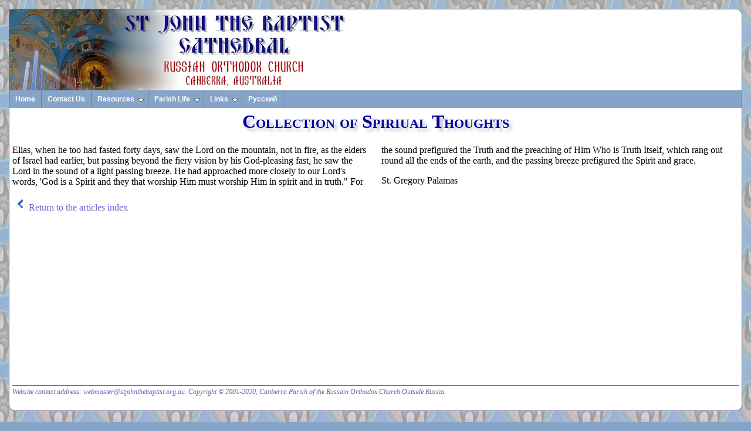

--- FILE ---
content_type: text/html
request_url: https://stjohnthebaptist.org.au/en/articles/collection.html
body_size: 2361
content:
<!DOCTYPE html>
<html lang="en-US" xmlns="http://www.w3.org/1999/xhtml">
<head>
<title>Collection of Spiriual Thoughts</title>
<meta http-equiv="Content-Type" content="text/html; charset=utf-8" />

<meta name="description" lang="en" content="Home page of the Parish of St. John the Baptist, Russian Orthodox Church (Abroad), Canberra, ACT, Australia." />
<meta name="keywords" lang="en" content="Orthodoxy, Eastern Orthodox, Orthodox, Orthodox Church, Orthodox Christianity, Russian Orthodox Church, spiritual writings" />
<meta name="author" lang="en" content="Stephen Shott" />
<link rel="icon" href="/images/favicon.ico" type="image/x-icon" />
<link rel="shortcut icon" href="/images/favicon.ico" type="image/x-icon" />
<!--[if lt IE 9]>
<link rel="stylesheet" href="/css/site-ie.css" type="text/css" />
<![endif]-->
<!--[if lte IE 6]>
<link rel="stylesheet" href="/css/site-ie-6.css" type="text/css" />
<![endif]-->
<script src="/js/jquery-1.7.2.min.js" type="text/javascript"></script>
<link rel="stylesheet" type="text/css" href="/css/ddsmoothmenu.css" />
<link rel="stylesheet" type="text/css" href="/css/ddsmoothmenu-v.css" />
<link rel="stylesheet" href="/css/site.css" type="text/css" />

<script type="text/javascript" src="/js/ddsmoothmenu.js"></script>
<!--

/***********************************************
* Smooth Navigational Menu- (c) Dynamic Drive DHTML code library (www.dynamicdrive.com)
* This notice MUST stay intact for legal use
* Visit Dynamic Drive at http://www.dynamicdrive.com/ for full source code
***********************************************/
-->

<script>
ddsmoothmenu.init({
	mainmenuid: "menu", //menu DIV id
	orientation: 'h', //Horizontal or vertical menu: Set to "h" or "v"
	classname: 'ddsmoothmenu', //class added to menu's outer DIV
	customtheme: ["#86a4c7", "#3975ba"],
	contentsource: "markup"
});
</script>
</head>
<body>
<div id="content">
<header>
<p class="subhead">
<img src="/images/heading.en.jpg" alt="St. John the Baptist Parish, A Parish of the Russian Orthodox Church, Canberra, Australia" width="684" height="138" />
</p>
</header>

<nav>
<p class="skip"><a href="#content-start">Skip navigation</a></p>
<div id="menu" class="ddsmoothmenu">
<ul>
<li><a href="/index.php?lang=en&amp;mode=full">Home</a></li>
<li><a href="/en/contacts.html">Contact Us</a></li>

<li><a href="#Resources">Resources</a>
	<ul>
		<li><a href="/en/life/index.html">Life of St. John the Forerunner</a></li>
		<li><a href="/en/prayers/index.html">Prayers</a></li>
		<li><a href="/en/articles/index.html">Articles</a></li>
		<li><a href="/en/documents/index.html">ROCOR Documents</a></li>
		<li><a href="/en/choralconference/index.html">2014 Choral Conference</a></li>
		<li><a href="/en/youthconference/index.html">2004 Youth Conference Lectures</a></li>
		<li><a href="/en/saints/index.html">Lives of Saints</a></li>
		<li><a href="/en/tones/index.html">Eight Tones Recordings</a></li>
		<li><a href="/en/history/index.html">Brief History</a></li>
		<li><a href="/en/other-ministries.html">Other Ministries</a></li>
	</ul>
</li>
	
<li><a href="#ParishLife">Parish Life</a>

<ul>
		<li><a href="/en/events.html">Events</a></li>
		<li><a href="/en/school/index.html">Parish School</a></li>
		<li><a href="/en/kiosk/index.html">Parish Kiosk</a></li>
		<li><a href="/en/hall/index.html">Parish Hall Hire</a></li>
		<li><a href="/en/volleyball/index.html">Volleyball</a></li>
		<li><a href="/en/albums/index.html">Photo and Video Collection</a></li>
		<li><a href="/en/audio/index.html">Choir Recordings</a></li>
</ul>
</li>
<li><a href="#Links">Links</a>
<ul>
		<li><a href="/index.php?lang=ru">Russian Web Site</a></li>
		<li><a href="/index.php?lang=en&amp;mode=mobile" class="site-menu">Mobile Site</a></li>
		<li><a href="http://www.rocor.org.au">Archdiocese</a></li>
		<li><a href="http://www.russianorthodoxchurch.ws/synod/indexeng.htm">Russian Orthodox Church Outside Russia</a></li>
		<li><a href="http://www.patriarchia.ru/">Russian Orthodox Church (in Russian)</a></li>
</ul>
</li>
<li class="lang-menu"><a href="/index.php?lang=ru" class="lang-menu">Русский</a></li>
</ul>
<br style="clear: left" />
</div>
<p style="display: none;">
<a name="content-start" id="content-start"></a>
</p>
</nav>
<div id="body">


<h1>Collection of Spiriual Thoughts</h1>

<div class="columns">

<p>Elias, when he too had fasted forty days, saw the Lord on the mountain, not in fire, as the elders of Israel had earlier, but passing beyond the fiery vision by his God-pleasing fast, he saw the Lord in the sound of a light passing breeze. He had approached more closely to our Lord's words, 'God is a Spirit and they that worship Him must worship Him in spirit and in truth." For the sound prefigured the Truth and the preaching of Him Who is Truth Itself, which rang out round all the ends of the earth, and the passing breeze prefigured the Spirit and grace.</p>

<p>St. Gregory Palamas</p>

</div>

<p><a href="index.html" class="image"><img src="/images/left.png" width="16" height="16" alt="Back" class="nav" /></a><a href="index.html">Return to the articles index</a>
</p>

</div> <!-- body -->
<div id="footer-clear"></div>
<div id="footer">
<footer>
<address>
Website contact address: <a href="mailto:webmaster@stjohnthebaptist.org.au"> webmaster@stjohnthebaptist.org.au</a>. Copyright &#169;&#160;2001-2020,
Canberra Parish of the Russian Orthodox Church Outside Russia.
</address>
</footer>
</div>
</div> <!-- content div -->
</body>
</html>


--- FILE ---
content_type: text/css
request_url: https://stjohnthebaptist.org.au/css/ddsmoothmenu-v.css
body_size: 168
content:
.ddsmoothmenu-v ul{
margin: 0;
padding: 0;
width: 170px; /* Main Menu Item widths */
list-style-type: none;
font: bold 12px Verdana;
}
 
.ddsmoothmenu-v ul li{
position: relative;
float: none;
}

/* Top level menu links style */
.ddsmoothmenu-v ul li a{
display: block;
overflow: auto; /*force hasLayout in IE7 */
color: white;
text-decoration: none;
padding: 6px 23px 6px 6px;
border-bottom: 1px solid #778;
border-right: 1px solid #778;
}

.ddsmoothmenu-v ul li a:link, .ddsmoothmenu-v ul li a:visited, .ddsmoothmenu-v ul li a:active{
background: #1c5a80; /*background of menu items (default state)*/
color: white;
}


.ddsmoothmenu-v ul li a.selected{ /*CSS class that's dynamically added to the currently active menu items' LI A element*/
background: lightblue !important; 
color: navy;
}

.ddsmoothmenu-v ul li a:hover{
background: lightblue; /*background of menu items during onmouseover (hover state)*/
color: navy;
}

/*Sub level menu items */
.ddsmoothmenu-v ul li ul{
position: absolute;
width: 170px; /*Sub Menu Items width */
top: 0;
font-weight: normal;
visibility: hidden;
}

 
/* Holly Hack for IE \*/
* html .ddsmoothmenu-v ul li { float: left; height: 1%; }
* html .ddsmoothmenu-v ul li a { height: 1%; }
/* End */

--- FILE ---
content_type: text/css
request_url: https://stjohnthebaptist.org.au/css/site.css
body_size: 3969
content:
html, body, p, ul, li, td, blockquote {
	font-family: "Palatino Linotype", "Book Antiqua", Palatino, serif;
}


@media screen and (min-width: 800px) {
	html, body {
		height: 100%;
    	background: #86a4c7;
    	background-image: url("/images/fresco-background.png");
    	background-attachment: fixed;
    	color: #000;
	}

	body {
		margin: 0px;
		padding: 0px;
	}
	
	#content {
		margin: 15px;
		border: 1px solid #669;
		background: #fff;
		border-radius: 10px;
		-moz-border-radius: 10px;
		-webkit-border-radius: 10px; 
	}
	
	#body {
		margin-left: 5px;
		margin-right: 5px;
	}
	
	#content #index {
		margin-left: 5px;
	}
	
	footer {
		margin: 5px;
	}

	#content p.subhead {
		margin-left:0px;
	}

	.mobileform {
		display: none;
	}

	div.index-container div.inset {
		left: 10%;
		width: 90%;
	}
	
	nav {
		font-size: 80%;
	}
}

#content {
		position: relative;
		padding: 0px;
		min-height: 95%;
		background: #fff;
		display: block;
}
	
#body {
   padding-bottom: 3em;   /* Height of the footer */
}

#footer {
   position: absolute;
   bottom: 0;
   width: 100%;
   height: 3em;   /* Height of the footer */
}

#footer-clear {
	clear: both;
	height: 3em;;
}

@media screen and (max-width: 799px) {
	#index {
		display: none;
		width: 0px;
	}
}

/* Ball anouncement */
.prominent {
	font-size: 105%;
	font-weight: 700;
}
.veryprominent {
	font-size: 125%;
	font-weight: bold;
}

div.columns, .mobilecolumns {
	-moz-column-count: 2;
	-moz-column-gap: 20px;
	-webkit-column-count: 2;
	-webkit-column-gap: 20px;
	column-count: 2;
	column-gap: 20px;
}

div.IEfloatBugFix {
	float: right;
	height: 0;
}

nav {
	clear: left;
	margin-left: 0px;
	margin-top: 0px;
	margin-bottom: 5px;
	z-index: 3;
}

/* jQuery autocomplete and menus */

.searchform .ui-autocomplete-loading {
	background: white url('/css/jquery/ui-anim_basic_16x16.gif') right center no-repeat;
}

ul.ui-autocomplete {
	font-size: 75%;
}

img.heading-right {
	float: right;
	border-right: 0px;
	padding-right: 0px;
}

p.skip {
	display: none;
}

@media aural, braille {
	a.skip {
		display: inline;
	}
}

img {
	border: none;
}

h1 {
	font-family: Times, "Times New Roman", serif;
	font-variant: small-caps;
	text-align: center;
	color: #009;
	font-size: 2em;
	margin-top: 0px;
	padding-top: 0px;
	text-shadow: 5px 5px 5px #bbd;
	clear: left;
}

h1.date {
	font-size: 1.75em;
}

h2 {
	font-family: Times, "Times New Roman", serif;
	font-variant: small-caps;
	font-style: normal;
	text-align: left;
	color: #009;
	font-size: 1.5em;
	margin-bottom: 5px;
	margin-top: 5px;
}

h2 span.dates {
	font-size: 75%;
	font-weight: normal;
	font-variant: normal;
}

h2.book {
	text-align: center;
	clear: both;
}

h3 {
	font-family: Times, "Times New Roman", serif;
	font-weight: bold;
	color: #009;
	margin-top: 0px;
	margin-bottom: 5px;
}

h3 span.heading-note {
	font-weight: normal;
}

h3 span.heading-note a {
	color: #009;
}

div.buttons {
	float: right;
	clear: right;
	left: auto;
	text-align: center;
}

p.language, p.print, div.buttons p {
	left: auto;
	right: auto;
	text-align: center;
	font-variant: small-caps;
	font-weight: normal;
	color: #339;
	margin: 10px; 
	padding-left: 4px;
	padding-right: 4px;
	padding-top: 1px;
	padding-bottom: 1px;
	border: 1px #69c solid;
	border-radius: 5px;
	-moz-border-radius: 5px;
	-webkit-border-radius: 5px;
	-moz-box-shadow: 2px 2px 2px #888888;
	-webkit-box-shadow: 2px 2px 2px #888888;
	box-shadow: 2px 2px 2px #888888;
	clear: right;
}

div.buttons a, div.buttons a:link, div.buttons a:visited {
	color: #339;
}

p.language, p.print {
	float: right;
	clear: right;
	left: auto;
}

p.print-button {
	margin-bottom: 150px;
}

p.language {
	background: #eef;
}

div.buttons p, p.print {
	background: #ddf;
}

div.buttons {
	text-align: center;
}

p.language a, p.print a {
	font-variant: small-caps;
	font-weight: normal;
	color: #339;
}

.subhead {
	font-size: 12pt;
	text-align: left;
	color: #339;
	clear: both;
	margin: 0px;
	padding: 0px;
}

header, header img {
	margin: 0px;
	padding: 0px;
}

span.bishop { font-variant: small-caps; }

p {
	margin-top: 0em;
}

p.heading-note {
	text-align: center;
}

/* Fr. Basil's article(s) */

p.bold-italics {
	font-weight: bold;
	font-style: italic;
}

p.bold {
	font-weight: bold;
}

/* Links */


a {
	text-decoration: none;
}

a:link {
	/* color: #309; */
	color: #66c;
}

a:visited {
	color: #06c;
}

a:hover {
	color: #00f;
	text-decoration: underline;
}

a:active {
	color: #00c;
	text-decoration: underline;
}

a.image, a.image:hover, a.image:visited, a.image:active, a.image:link,
a.gallery, a.image:hover, a.image:visited, a.image:active, a.image:link {
	border: none;
	padding: 3px;
	text-decoration: none;

}

/* Keep navigation menu items the same colour */

#menu a, #menu a:link, #menu a:visited, #menu a:hover, #menu a:active {
	/*color: #36c;
	text-decoration: none; */
	font-family: Verdana, Geneva, sans-serif;
}


#menu a.lang-menu, #menu a.lang-menu:link, #menu a.lang-menu:visited, #menu a.lang-menu:hover, #menu a.lang-menu:active {
	/* color: #c33; */
}

nav a.site-menu, nav a.site-menu:link, nav a.site-menu:visited, nav a.site-menu:hover, nav a.site-menu:active {
	/* color: #69f; */
}

/* High Slide configuratio */

.highslide-container a { /* Stop our navigation links showing on image navigation buttons */
	border: none;
}

.highslide-dimming {
   	background: #334;
}

	
a.highslide {
	border: none;
}

a.image img, a.image:link img {
	border: 1px #ccf dashed;
	padding: 3px;
}

a.image:hover img {
	border: 1px #99f solid;
}

a.image:visited img {
	border: 1px #ccf dotted;
}

a.image:active img {
	border: 1px #306 solid;
}

a.image img.nav, a.image:hover img.nav, a.image:active img.nav, a.image:visited img.nav {
	border: none;
	padding: 3px;
}

a.image img.gallary, a.image:hover img.gallary, a.image:active img.gallary, a.image:visited img.gallary {
	border: none;
	padding: 3px;
}

a.gallery, a.gallery:hover, a.gallery:active, a.gallery:visited {
	border: none;
	text-decoration: none;
}

/*
a img, a:hover img { 	border: none;} */
em.rubric {
	font-style: normal;
	font-size: 85%;
	color: #c00;
}
	
strong {
	font-weight: bold;
	color: #009;
}


/* Tables */

/* Contacts */

table.contacts {
	table-layout: auto;
	margin-left: auto;
	margin-right: auto;
	padding-bottom: 10px;
}

table.contacts td {
	padding-right: 5px;
}

td.title {
	font-weight: bold;
	color: #009;
}

td.name, span.title-exp {
	font-weight: normal;
	font-size: 85%;
}


table.contacts tr {
	border: none;
}

td.name, td.title, td.details {
	border-top: 1px dashed #009;
	border-left: none;
	border-right: none;
	border-bottom: none;
}

td.details {
	font-size: 75%;
}

table.contacts tr:first-child td, table.contacts tr.first td {
	border-top: none;
}

/* Volleyball results */

table.results {
	table-layout: auto;
	margin-left: auto;
	margin-right: auto;
	padding-bottom: 10px;
}

table.results td {
	padding-right: 5px;
}

table.result tr {
	border: none;
}

table.results td.year, table.results td.result {
	color: #009;
}

table.results td.year, table.results  td.result {
	border-top: 1px dashed #009;
	border-left: none;
	border-right: none;
	border-bottom: none;
}


table.results tr:first-child td, table.results tr.first td {
	border-top: none;
}

/* Service times (Russian page) */

table.services {
	table-layout: auto;
	margin-left: auto;
	margin-right: auto;
}

td.service {
	font-weight: bold;
	color: #009;
	padding-right: 5px;
}

td.time {
	font-size: 85%;
}

td.service, td.time {
	border-top: 1px dashed #009;
	border-left: none;
	border-right: none;
	border-bottom: none;
}

/*table.services tr:first-child td, */ table.services tr.first td {
	border-top: none;
}

/* Calendar, history, etc. */

table.cal {
	table-layout: auto;
	margin-left: auto;
	margin-right: auto;
	border: 1px silver solid;
}

td.month {
	font-size: 75%;
	color: #009;
}

td.date {
	font-size: 75%;
	color: #009;
}

td.events {
	font-size:85%;
	color: #900;
}


img.pic, img.construction, img.left, img.left-blur, img.pic-blur {
	padding: 3px;
	margin: 8px;
}

img.cover {
	margin: 3px;
	border: none;
	float: right;
}

img.left, img.left-blur, img.construction {
	float: left;
	clear: left;
}

img.pic, img.left {
	border: 1px #99f solid;
}

img.pic, img.pic-blur {
	float: right;
	clear: right;
}

div.day img {
	padding: 3px;
	margin: 8px;
	border: thin #99f solid;
	float: left;
	clear: both;
}

img.tabled {
	border: 1px #00a solid;
	padding: 3px;
}

img.heading {
}

p.address {
	color: #009;
	margin-left: 25px;
}

p.source {
	color: #009;
	font-size: 75%;
	margin-left: 2em;
	margin-right: 2em;
}

p.nostyles {
	display: none;
}

div.aside {
	font-size: 75%;
	text-align: center;
	color: #39f;
	font-style: italic;
}

p.margin-note {
	float: right;
	text-align: right;
	margin-right: 4px;
	font-size: small;
}

p.subhead span.aligned {
	margin-left: 250px;
}

p.subhead, p.subhead img {
	margin-bottom: 0px;
	padding-bottom: 0px;
}

p.subhead img {
	float: left;
}

#menu {
	clear: both;
}

p.subhead br {
	clear: both;
}

p.captioned {
	text-align: center;
}

p.captioned img {
	vertical-align: top;
	border: 1px #00a solid;
	padding: 3px;
	margin-bottom: 10px;
}

address {
	clear: both;
	border-top: 1px #669 solid;
	padding-top: 3px;
	font-size: 75%;
	color: #669;
}

hr.main-break {
	width: 75%;
}

hr.break {
	width: 50%;
}

hr.section-break {
	width: 25%;
}

hr.footer {
	display: none;
}

address a:link {
	font-size: 100%;
}

table.schedule {
	table-layout: auto;
	margin-left: auto;
	margin-right: auto;
    border: 1px solid #009;
    border-radius: 5px;
	-moz-border-radius: 5px;
	-webkit-border-radius: 5px;
    padding: 5px;
    margin-bottom: 10px;
    color: #009;
}

p.schedule {
	margin-left: auto;
	margin-right: auto;
    border-radius: 5px;
	-moz-border-radius: 5px;
	-webkit-border-radius: 5px;
    padding: 15px;
    margin-bottom: 10px;
    color: #009;
    text-align: center;
}
p.schedule span {
	border: 1px solid #009;
	padding: 10px;
	margin: 10px;
	-moz-border-radius: 5px;
	-webkit-border-radius: 5px;

}

td.noservice, span.noservice {
	color: red;
	font-style: italic;
}

table.schedule span.pascha, table.schedule span.change {
	color :red;
	font-weight: bold;
}

td.comm {
	font-style: italic;
	padding-left: 5px;
}

table.schedule td {
	border-top: 1px dotted #009;
	vertical-align: middle;
}

table.schedule td {
	padding-right: 5px;
}

table.schedule tr:first-child td {
	border-top: none;
}

table.schedule caption {
	font-variant: small-caps;
}

table.schedule span.note {
	font-size: 80%;
	font-style: normal;
}

/* Audio recordings */


table.recordings {
	table-layout: auto;
	margin-left: auto;
	margin-right: auto;
    border: 1px solid #ccf;
    border-radius: 5px;
	-moz-border-radius: 5px;
	-webkit-border-radius: 5px;
    padding: 0px;
    margin-bottom: 10px;
    color: #009;
}

table.recordings caption {
	font-variant: small-caps;
}

table.recordings tbody td {
	padding-left: 5px;
	padding-right: 5px;
	padding-top: 2px;
	padding-bottom: 2px;
	border-top: 1px solid #ccf;
	vertical-align: middle;
}

.recordings audio {
	margin: 0px;
}

.recordings span.note {
	font-size: 80%;
}

table.recordings thead {
	font-weight: bold;
	text-align: center;
}
	
table.recordings td.heading {
	font-weight: bold;
	font-size: 110%;
	font-variant: small-caps;
	color: #00c;
	text-align: center;
}

/* Lists */

ul.docs {
	list-style-type: disc;
	list-style-image: url("../images/bullet.gif");
}

li.new {
	list-style-type: circle;
	list-style-image: url("../images/new.gif");
}

/* boxed text (e.g. announcements section) */

div.boxed {
	margin: 5px;
	padding: 3px;
	border: 1px #c33 solid;
	border-radius: 10px;
	-moz-border-radius: 10px;
	-webkit-border-radius: 10px;
	color: #600;
	float: right;
	text-align: left;
	left: auto;
	width: 20em;
	right: 2em;
	clear: right;
	font-size: 80%;
}

div.boxed p {
	font-family: Verdana, Geneva, sans-serif;
	font-size: 80%;
}

div.boxed h2 {
	text-align: center;
	font-size: 110%;
	text-decoration: none;
	color: #c00;
	font-style: normal;
	font-weight: bold;
	font-family: Verdana, Geneva, sans-serif;
	margin-top: 0em;
}

/* Parish life */


/* Recent updates */

div.updates {
	margin: 10px; 
	padding: 3px;
	border: 1px #090 solid;
	border-radius: 10px;
	-moz-border-radius: 10px;
	-webkit-border-radius: 10px;
	color: #000;
	font-size: 60%;
	font-weight: bold;
	float: right;
	text-align: left;
	right: auto;
	width: 18em;
	left: 2em;
	clear: right;
}

div.updates h2 {
	text-align: center;
	font-size: 120%;
	text-decoration: none;
	color: #063;
	font-style: normal;
	font-weight: bold;
	font-family: Verdana, Geneva, sans-serif;
	margin-top: 0px;
}

div.updates dl {
	padding: 0px;
	margin: 0px;
}

div.updates dl dt {
	display: list-item;
	list-style-type: none;
	font-weight: bold;
	padding: 0px;
	margin: 0px;
	color: #060;
	font-size: 90%;
	padding-top: 5px;
}

div.updates dl dd {
	display: block;
	margin-left: 10px;
	font-weight: normal;
}

/* Parish life */

#events, #recent {
	width: 50%;
}

#events {
	float: left;
}

#recent {
	float:right;
}

#membership {
	clear: both;
}


#events h2, #recent h2, #membership h2 {
	text-align: center;
}

ul.events {
	list-style-type: none;
	margin-top: 2px;
	padding-top: 0px;
	margin-left: 0px;
	padding-left: 2em;
	text-indent: -2em;
}


/* Photo albums */

div.photos {
	text-align: center;
}

div.photos img {
	margin: 5px;
	-moz-box-shadow: 7px 7px 5px #888;
	-webkit-box-shadow: 7px 7px 5px #888;
	box-shadow: 7px 7px 5px #888;
}

div.photos h2 {
	text-align: center;
}

div.photos p {
	font-size: 60%;
}

p.albumnav {
	text-align: center;
}
span.albumnav {
	padding-left: 5px;
	padding-right: 5px;
	padding-bottom: 0px;
}

/*span.albumnav a, span.albumnav a:hover, span.albumnav a:active, span.albumnav a:visited, span.albumnav a:link {
	float: inherit;
	clear: none;
	text-align: center;
	position: inherit;
	padding-bottom: 0px;
}

span.albumnav a.image img.nav, span.albumnav a:hover.image img, span.albumnav a:active.image img, span.albumnav a:visited.image img.nav, span.albumnav a:link.image img.nav {
	float: inherit;
	clear: none;
	text-align: center;
	position: inherit;
	padding-bottom: 0px;
}*/

div.photos table {
	margin-left: auto;
	margin-right: auto;
	text-align: center;
}

div.photos img.nav {
	float: inherit; /* Overide float: left for img.nav */
}

a.albimage, a.albimage:visited, a.albimage:hover, a.albimage:active, a.albimage:link {
	border: none;
}

div.caption {
	text-align: center;
}

/* Lives of Saints */

div.index-container {
	position: relative;
	width: 100%;
}

div.index-container div.inset {
	position: relative;
	float: left;
	top: 0em;
	right: 0px;
	min-height: 45em;
	border: none;
    background: #fff;
}

div.index-container-nojs div.days {
	margin-left: 2em;
}

div.index-container-nojs a.month {
	color: #66c;
	cursor: default;
}

div.index-container div.index {
	font-size: 75%;
	color: #009;
	width: 10%;
	position: absolute;
	left: 0px;
	margin-left: 0px;
}

div.index ul {
	padding: 0px;
	margin-left: 0px;
	list-style-type: none;
}

a.month, a.month:hover, a.month:active, a.month:visited, a.month:link {
	border: none;
}

div.index div ul {
	padding: 0px;
	margin-top: 0px;
	margin-bottom: 0px;
	margin-left: 20px;
	list-style-type: none;
}

div.index div a {
	font-size: 75%;
	padding: 0px;
	padding-right: 4px;
}

div.index div ul li, 
a.day, a.day:visited, a.day:link {
	color: #66c;
	font-size: 75%;
}

div.index-container a.day {
	border: none;
	display: block;
	margin-left: 20px;
}

div.index-container-nojs a.day, 
div.index-container-nojs a.day:hover, 
div.index-container-nojs a.day:active, 
div.index-container-nojs a.day:visited, 
div.index-container-nojs a.day:link {
	border: none;
	font-weight: bold;	
}

div.index-container-nojs a.day:hover {
	color: #00f;
}

div.index-container-nojs a.day:active {
	color: #00c;
}

a.month, a.month:visited, a.month:link, a.month:hover, a.month:active {
	font-weight: bold;
}

a.month, a.month:visited, a.month:link {
	color: #66c;
}

a.month:hover {
	color: #00f;
}

a.month:active {
	color: #00c;
}


/* Icon for RSS feeds */

a.rss, a.rss:link, a.rss:visited, a.rss:active, a.rss:hover {
	border: none;
}

img.rss, image.rss-inline {
	border: none;
	padding: 3px;
}

img.rss {
	float: left;
}

img.rss-inline {
	float: none;
	padding-bottom: 0px;
}

/* Search form and results */

form.serachform {
	margin-right: 5px;
}

p.searchform {
	text-align: right;
	margin-right: 5px;
	margin-left: auto;
	font-size: 80%;
	color: #009;
	clear: left;
}

p.dberror {
	font-size: 90%;
	color: #900;
}

table.searchresults {
	margin-left: auto;
	margin-right: auto;
	margin-bottom: 10px;
}

table.searchresults tr {
	border-top: 1px solid blue;
}

td.searchname, td.searchdate {
	font-size: 90%;
	color: #009;
	border-top: 1px solid #ccc;
}

td.searchname {
	vertical-align: middle;
}

td.searchdate {
	vertical-align: top;
	width: 15em;
}

span.searchtext {
	font-size: 80%;
	padding-left: 3em;
}

tr:first-child td.searchname, tr:first-child td.searchdate {
	border-top: none;
}

td.searchname {
	max-width: 75%;
}

td.searchdate {
	padding-left: 10px;
}

div.photos img.nav {
	float: inherit; /* Overide float: left for img.nav */
}

/* Captioned photos on Russian history */

div.captioned {
	float: left;
	padding: 0px 5px 5px 0px;
	font-size: small;
	text-align: center;
}

div.captioned img.pic {
	margin-bottom: 2px;
	margin-top: 2px;
	float: none; /* Over-ride float: right */
}

/* Books on Russian page */

ol.book-contents {
	list-style-type: upper-roman;
	font-size: small;
	position: relative;
}

ol.book-contents ol {
	list-style-type: lower-roman;
}

ol.book-contents li {
	font-weight: bold;
	color: #009;
}

ol.book-contents li li {
	font-weight: normal;
	color: #009;
}

ol.book-contents li.col2 {
	position: absolute;
	top: 0px; 
	left: 55%;
/*	width: 100%;
	width: auto; */
}

hr.footnotes {
	width: 25%;
	margin-left: 0px;
}

p.footnote {
	font-size: small;
}

p.question {
	color: #900;
}

p.answer {
	color: #009;
}

span.initial {
	font-weight: bold;
}

p.question span.initial {
		color: #c00;
}
p.answer span.initial {
		color: #00c;
}

/* Non-javascript navigation */

div.navigation {
	font-size: 75%;
}

div.navigation div.menues, div.navigation div.dropmenudiv {
	display: inline;
}

div.navigation a.menu {
	font-weight: bold;
	font-style: normal;
	color: #009;
}

div.navigation a.menuheading {
	font-weight: normal;
	font-style: italic;
}

div.navigation a.menuheading:after {
	content: ":";
}

div.navigation a.menuheading:hover {
	background-color: inherit;
	color: #66c;
	border: none;
	cursor: default;
}

div.navigation a:link, div.navigation a:visited {
	color: #66c;
	border: none;
}

div.navigation a:hover {
	background-color: #66c;
	color: #fff;
	border: none;
}

/* Advanced search form */

p.groupheading {
	margin-bottom: 0px;
}

p.radiogroup {
	margin-top: 0px;
	margin-left: 5ex;
}

/* Table of eight tones */

table.tones {
	table-layout: auto;
	margin-left: auto;
	margin-right: auto;
	border: 1px solid #00c;
	border-collapse: collapse;
	margin-bottom: 10px;
}

table.tones th, table.tones td {
	padding: 5px;
	text-align: center;
}

table.tones th {
	color: #00a;
	border: 1px solid #00c;
}
table.tones td {
	border: 1px dashed #00c;
}

/* Syezd 2004 pages */

span.broken {
	font-family: "Courier New", Courier, monospace;
}

img.logo {
	float: right;
	border: none;
}

p.author {
	text-align: center;
	font-weight: bold;
	color: #009;
}

td.day {
	font-weight: bold;
	color: #009;
	padding-top: 10px;
}

td.time {
	border: none;
	color: #009;
}

a.em {
	font-style: italic;
}

p.quote {
	margin-left: 20px;
}

p.em {
	font-style: italic;
}

em.specialNote {
	font-style: italic;
	font-weight: bold;
	color: red;
}